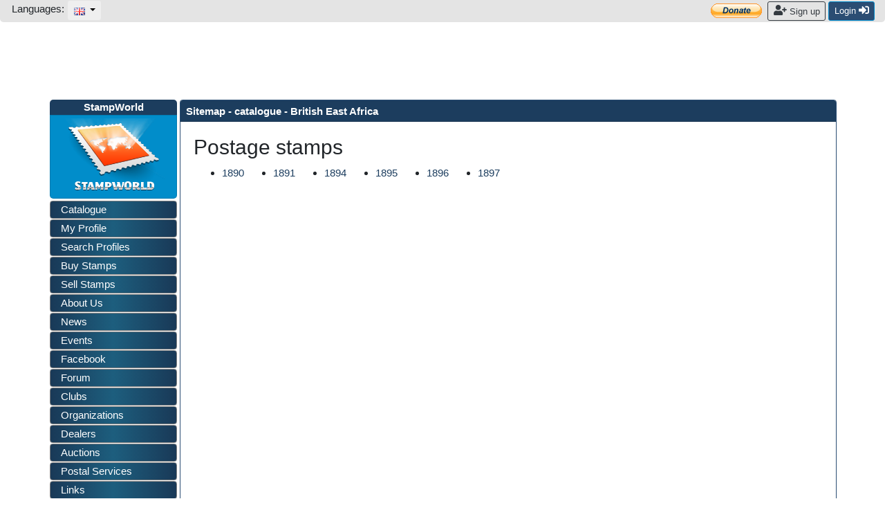

--- FILE ---
content_type: text/plain;charset=UTF-8
request_url: https://c.pub.network/v2/c
body_size: -113
content:
eefd6644-c709-4c2a-9f3d-0c0959c2ca64

--- FILE ---
content_type: text/plain;charset=UTF-8
request_url: https://c.pub.network/v2/c
body_size: -264
content:
b5b8a253-19d9-459a-bb6e-a51cf2d92be0